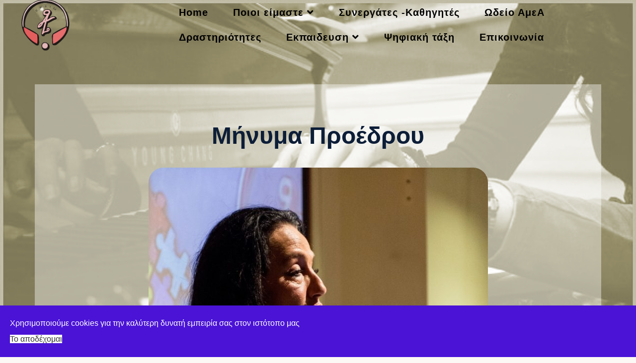

--- FILE ---
content_type: text/html; charset=utf-8
request_url: http://ekeim.gr/poioi-eimaste/minyma-proedrou
body_size: 7652
content:

<!doctype html>
<html lang="el-gr" dir="ltr">
    <head>
        <meta charset="utf-8">
        <meta name="viewport" content="width=device-width, initial-scale=1, shrink-to-fit=no">
        <link rel="canonical" href="http://ekeim.gr/poioi-eimaste/minyma-proedrou">
        <meta charset="utf-8">
	<meta name="author" content="diaxeirisths">
	<meta name="generator" content="Helix Ultimate - The Most Popular Joomla! Template Framework.">
	<title>EKEIM - Μήνυμα Προέδρου</title>
	<link href="/images/ekeim1.jpg" rel="shortcut icon" type="image/vnd.microsoft.icon">
<link href="/media/vendor/joomla-custom-elements/css/joomla-alert.min.css?0.2.0" rel="stylesheet" />
	<link href="/plugins/system/jce/css/content.css?badb4208be409b1335b815dde676300e" rel="stylesheet" />
	<link href="/templates/shefund/css/bootstrap.min.css" rel="stylesheet" />
	<link href="/plugins/system/helixultimate/assets/css/system-j4.min.css" rel="stylesheet" />
	<link href="/plugins/system/helixultimate/assets/css/choices.css" rel="stylesheet" />
	<link href="/templates/shefund/css/font-awesome.min.css" rel="stylesheet" />
	<link href="/templates/shefund/css/fa-v4-shims.css" rel="stylesheet" />
	<link href="/templates/shefund/css/template.css" rel="stylesheet" />
	<link href="/templates/shefund/css/presets/preset1.css" rel="stylesheet" />
	<link href="/plugins/system/spcookieconsent/assets/css/style.css" rel="stylesheet" />
	<link href="/components/com_sppagebuilder/assets/css/font-awesome-5.min.css?39e0d58090a096acb7dc9fe41c38917d" rel="stylesheet" />
	<link href="/components/com_sppagebuilder/assets/css/font-awesome-v4-shims.css?39e0d58090a096acb7dc9fe41c38917d" rel="stylesheet" />
	<link href="/components/com_sppagebuilder/assets/css/animate.min.css?39e0d58090a096acb7dc9fe41c38917d" rel="stylesheet" />
	<link href="/components/com_sppagebuilder/assets/css/sppagebuilder.css?39e0d58090a096acb7dc9fe41c38917d" rel="stylesheet" />
	<style>body.site {background-image: url(/images/cheri-pektra1.png);background-repeat: repeat-x;background-size: inherit;background-attachment: inherit;background-position: 0 50%;}</style>
	<style>#sp-header .logo {
    margin-top: 20px;
}
#sp-bottom .container {
background-image: ;
}
.row>* {
    padding-left: 30px;
    padding-right: 30px;
}

.view-article .article-details, .article-list, .sppb-row {
    background: rgb(255,255,255,0.4);
    padding: 10px;
}

.blog {
    margin-top: 20px !important;
}

.view-article .article-details:before {
background: none !important;
}

.sp-megamenu-parent>li>a, .sp-megamenu-parent>li>span {
    line-height: 50px !important;
}

#section-id-1669037569598 .sppb-row, #section-id-1623316610068 .sppb-row,
#section-id-1669110878282 .sppb-row,
#section-id-1668681572734 .sppb-row  {
   background: none !important;
}

.article-list {
  min-height: 800px;
}

#sp-header {
  height: 110px;
}

#section-id-1623066704292 {
   visibility: hidden;
}

.article-details .article-header h1, .article-details .article-header h2 {
   padding-top: 70px;
}

#sp-main-body {
  margin-top: -30px;
}

#sp-footer {
    color: #FFF !important;
    background-color: #000 !important;
}</style>
	<style>body{font-family: 'Verdana', sans-serif;font-size: 16px;font-weight: 400;color: #000000;line-height: 2;text-decoration: none;}
@media (min-width:768px) and (max-width:991px){body{font-size: 16px;}
}
@media (max-width:767px){body{font-size: 14px;}
}
</style>
	<style>h1{font-family: 'Trebuchet MS', sans-serif;font-size: 10px;font-weight: 300;color: #e45e5e;line-height: 1;letter-spacing: -0px;text-decoration: none;}
@media (min-width:768px) and (max-width:991px){h1{font-size: 68px;}
}
@media (max-width:767px){h1{font-size: 35px;}
}
</style>
	<style>h2{font-family: 'Trebuchet MS', sans-serif;font-size: 11px;font-weight: 400;color: #000000;text-decoration: none;}
@media (min-width:768px) and (max-width:991px){h2{font-size: 35px;}
}
@media (max-width:767px){h2{font-size: 28px;}
}
</style>
	<style>h3{font-family: 'Trebuchet MS', sans-serif;font-size: 14px;font-weight: 600;color: #000000;text-decoration: none;}
@media (min-width:768px) and (max-width:991px){h3{font-size: 32px;}
}
@media (max-width:767px){h3{font-size: 24px;}
}
</style>
	<style>h4{font-family: 'Trebuchet MS', sans-serif;font-size: 18px;font-weight: 700;color: #000000;text-decoration: none;}
@media (min-width:768px) and (max-width:991px){h4{font-size: 22px;}
}
@media (max-width:767px){h4{font-size: 20px;}
}
</style>
	<style>h5{font-family: 'Trebuchet MS', sans-serif;font-size: 22px;font-weight: 700;color: #ff5c5c;text-decoration: none;}
@media (min-width:768px) and (max-width:991px){h5{font-size: 20px;}
}
@media (max-width:767px){h5{font-size: 18px;}
}
</style>
	<style>h6{font-family: 'Trebuchet MS', sans-serif;font-size: 20px;font-weight: 700;color: #e65050;text-decoration: none;}
@media (min-width:768px) and (max-width:991px){h6{font-size: 18px;}
}
@media (max-width:767px){h6{font-size: 16px;}
}
</style>
	<style>.sp-megamenu-parent > li > a, .sp-megamenu-parent > li > span, .sp-megamenu-parent .sp-dropdown li.sp-menu-item > a{font-family: 'Trebuchet MS', sans-serif;font-size: 20px;font-weight: 700;color: #000000;letter-spacing: 1px;text-decoration: none;}
</style>
	<style>.sppb-addon-donation button{font-family: 'Arial', sans-serif;font-size: 16px;text-decoration: none;}
</style>
	<style>.logo-image {height:120px;}.logo-image-phone {height:120px;}</style>
	<style>#sp-section-1{ background-color:#FFFFFF; }</style>
	<style>#sp-main-body{ background-image:url("/images/cheri-pektra2.png");background-repeat:no-repeat;background-size:cover;background-attachment:fixed;background-position:0 0;background-color:#FFFFFF; }</style>
	<style>#sp-footer{ background-color:#FFFFFF; }</style>
	<style>#sp-cookie-consent {background-color: #4a13d6; color: #ffffff; }#sp-cookie-consent a, #sp-cookie-consent a:hover, #sp-cookie-consent a:focus, #sp-cookie-consent a:active {color: #f5f5f5; }#sp-cookie-consent .sp-cookie-allow {background-color: #ffffff; color: #333333;}#sp-cookie-consent .sp-cookie-allow:hover, #sp-cookie-consent .sp-cookie-allow:active, #sp-cookie-consent .sp-cookie-allow:focus {color: #333333;}</style>
<script src="/media/vendor/jquery/js/jquery.min.js?3.6.0"></script>
	<script src="/media/legacy/js/jquery-noconflict.min.js?04499b98c0305b16b373dff09fe79d1290976288"></script>
	<script type="application/json" class="joomla-script-options new">{"data":{"breakpoints":{"tablet":991,"mobile":480},"header":{"stickyOffset":"100"}},"joomla.jtext":{"ERROR":"\u03a3\u03c6\u03ac\u03bb\u03bc\u03b1","MESSAGE":"\u039c\u03ae\u03bd\u03c5\u03bc\u03b1","NOTICE":"\u0395\u03b9\u03b4\u03bf\u03c0\u03bf\u03af\u03b7\u03c3\u03b7","WARNING":"\u03a0\u03c1\u03bf\u03b5\u03b9\u03b4\u03bf\u03c0\u03bf\u03af\u03c3\u03b7\u03c3\u03b7","JCLOSE":"\u039a\u03bb\u03b5\u03af\u03c3\u03b9\u03bc\u03bf","JOK":"\u039fK","JOPEN":"\u0391\u03bd\u03bf\u03b9\u03c7\u03c4\u03cc"},"system.paths":{"root":"","rootFull":"http:\/\/ekeim.gr\/","base":"","baseFull":"http:\/\/ekeim.gr\/"},"csrf.token":"6b41bbc7adabb5debadd61a3ae327c33"}</script>
	<script src="/media/system/js/core.min.js?17121a112ecec3d656efe5c5f493429c9acf2179"></script>
	<script src="/media/system/js/messages-es5.min.js?3cfa02e233a3320687fe9b7d1134d90c6d88e40a" nomodule defer></script>
	<script src="/media/system/js/messages.min.js?7425e8d1cb9e4f061d5e30271d6d99b085344117" type="module"></script>
	<script src="/templates/shefund/js/bootstrap.bundle.min.js"></script>
	<script src="/templates/shefund/js/main.js"></script>
	<script src="/plugins/system/spcookieconsent/assets/js/script.js"></script>
	<script src="/components/com_sppagebuilder/assets/js/jquery.parallax.js?39e0d58090a096acb7dc9fe41c38917d"></script>
	<script src="/components/com_sppagebuilder/assets/js/sppagebuilder.js?39e0d58090a096acb7dc9fe41c38917d" defer></script>
	<script>template="shefund";</script>
    </head>
    <body class="site helix-ultimate hu com-content view-article layout-default task-none itemid-209 el-gr ltr sticky-header layout-fluid offcanvas-init offcanvs-position-left">
    
    <div class="body-wrapper">
        <div class="body-innerwrapper">
            <header id="sp-header"><div class="container"><div class="container-inner"><div class="row"><div id="sp-logo" class="col-12 col-lg-3"><div class="sp-column"><a id="offcanvas-toggler" aria-label="Navigation" class="offcanvas-toggler-left" href="#"><span class="fa fa-bars" aria-hidden="true" title="Navigation"></span></a><div class="logo"><a href="/"><img class="logo-image d-none d-lg-inline-block" src="/images/ekeim-tif-1.png" alt="EKEIM"><img class="logo-image-phone d-inline-block d-lg-none" src="/images/ekeim-tif-1.png" alt="EKEIM"></a></div></div></div><div id="sp-menu" class="d-none d-lg-block col-lg-9"><div class="sp-column"><div class="sp-module "><div class="sp-module-content"><div class="mod-sppagebuilder  sp-page-builder" data-module_id="102">
	<div class="page-content">
		<div id="section-id-1623316610068" class="sppb-section" ><div class="sppb-container-inner"><div class="sppb-row"><div class="sppb-col-md-12" id="column-wrap-id-1623316610067"><div id="column-id-1623316610067" class="sppb-column" ><div class="sppb-column-addons"></div></div></div></div></div></div><style type="text/css">.sp-page-builder .page-content #section-id-1623763508631{padding-top:0px;padding-right:0px;padding-bottom:0px;padding-left:0px;margin-top:0px;margin-right:0px;margin-bottom:0px;margin-left:0px;box-shadow:0 0 0 0 #ffffff;}#column-id-1623763508630{box-shadow:0 0 0 0 #fff;}.sp-page-builder .page-content #section-id-1623763870701{padding-top:0px;padding-right:0px;padding-bottom:0px;padding-left:0px;margin-top:0px;margin-right:0px;margin-bottom:0px;margin-left:0px;box-shadow:0 0 0 0 #ffffff;}#column-id-1623763870703{box-shadow:0 0 0 0 #fff;}.sp-page-builder .page-content #section-id-1623316610068{padding-top:0px;padding-right:0px;padding-bottom:0px;padding-left:0px;margin-top:0px;margin-right:0px;margin-bottom:0px;margin-left:0px;box-shadow:0 0 0 0 #ffffff;}#column-id-1623316610067{box-shadow:0 0 0 0 #fff;}</style>	</div>
</div>
</div></div><nav class="sp-megamenu-wrapper" role="navigation"><ul class="sp-megamenu-parent menu-animation-fade d-none d-lg-block"><li class="sp-menu-item"><a   href="/" >Home</a></li><li class="sp-menu-item sp-has-child active"><span  class=" sp-menu-separator" >Ποιοι είμαστε</span><div class="sp-dropdown sp-dropdown-main sp-menu-right" style="width: 240px;"><div class="sp-dropdown-inner"><ul class="sp-dropdown-items"><li class="sp-menu-item"><a   href="/poioi-eimaste/i-istoria-tou-kentrou" >Η ιστορία του κέντρου</a></li><li class="sp-menu-item current-item active"><a aria-current="page"  href="/poioi-eimaste/minyma-proedrou" >Μήνυμα Προέδρου</a></li><li class="sp-menu-item"><a   href="/poioi-eimaste/epistimonikoi-synergates" >Επιστημονικοί Συνεργάτες</a></li></ul></div></div></li><li class="sp-menu-item"><a   href="/synergates-kathigites" >Συνεργάτες -Καθηγητές</a></li><li class="sp-menu-item"><a   href="/odeio-amea" >Ωδείο ΑμεΑ</a></li><li class="sp-menu-item"><a   href="/drastiriotites" >Δραστηριότητες</a></li><li class="sp-menu-item sp-has-child"><span  class=" sp-menu-separator" >Εκπαιδευση</span><div class="sp-dropdown sp-dropdown-main sp-menu-right" style="width: 240px;"><div class="sp-dropdown-inner"><ul class="sp-dropdown-items"><li class="sp-menu-item sp-has-child"><span  class=" sp-menu-separator" >Σπουδές -Μαθήματα</span><div class="sp-dropdown sp-dropdown-sub sp-menu-right" style="width: 240px;"><div class="sp-dropdown-inner"><ul class="sp-dropdown-items"><li class="sp-menu-item"><a   href="/ekpaidefsi/spoudes-mathimata/mousikotherapeia" >Μουσικοθεραπεία</a></li><li class="sp-menu-item"><a   href="/ekpaidefsi/spoudes-mathimata/dramatotherapeia" >Δραματοθεραπεία</a></li><li class="sp-menu-item"><a   href="/ekpaidefsi/spoudes-mathimata/proetoimasia-gia-dramaties-sxoles" >Προετοιμασία  για δραματικές σχολές</a></li><li class="sp-menu-item"><a   href="/ekpaidefsi/spoudes-mathimata/mousikokinitiki-agogi" >Μουσικοκινητική Αγωγή</a></li><li class="sp-menu-item"><a   href="/ekpaidefsi/spoudes-mathimata/family-musicality-systima-mousikotherapeias-vrefon-kai-nipion-me-anapiria-mazi-me-tous-goneis" >FAMILY MUSICALITY: Σύστημα μυσικοθεραπείας βρεφών και νηπίων με αναπηρία μαζί με τους γονείς</a></li><li class="sp-menu-item"><a   href="/ekpaidefsi/spoudes-mathimata/family-musicality-systima-mousikis-allilepidrasis-vrefon-kai-nipion-me-tous-goneis" >FAMILY MUSICALITY: Σύστημα μουσικής  αλληλεπίδρασης βρεφων και νηπίων με τους γονείς</a></li><li class="sp-menu-item"><a   href="/ekpaidefsi/spoudes-mathimata/music-for-all---mousiki-gia-enilikes-me-noitiki-anapiria" >“Music for All – Μουσική για Ενήλικες με Νοητική Αναπηρία”</a></li></ul></div></div></li><li class="sp-menu-item sp-has-child"><span  class=" sp-menu-separator" >Σεμινάρια</span><div class="sp-dropdown sp-dropdown-sub sp-menu-right" style="width: 240px;"><div class="sp-dropdown-inner"><ul class="sp-dropdown-items"><li class="sp-menu-item"><a   href="/ekpaidefsi/seminaria/seminario-anaptyksiakes-kai-mathisiakes-orizouses-tis-mousikis-anaptyksiaki-psyxologia-dia-tis-mousikis" >ΣΕΜΙΝΑΡΙΟ ΑΝΑΠΤΥΞΙΑΚΕΣ ΚΑΙ ΜΑΘΗΣΙΑΚΕΣ ΟΡΙΖΟΥΣΕΣ ΤΗΣ ΜΟΥΣΙΚΗΣ ΑΝΑΠΤΥΞΙΑΚΗ ΨΥΧΟΛΟΓΙΑ ΔΙΑ ΤΗΣ ΜΟΥΣΙΚΗΣ</a></li><li class="sp-menu-item"><a   href="/ekpaidefsi/seminaria/ixotherapeia-kai-nevroviologia-tis-syneiditotitas" >Ηχοθεραπεία και Νευροβιολογία της Συνειδητότητας</a></li></ul></div></div></li><li class="sp-menu-item sp-has-child"><span  class=" sp-menu-separator" >Εργαστήρια </span><div class="sp-dropdown sp-dropdown-sub sp-menu-right" style="width: 240px;"><div class="sp-dropdown-inner"><ul class="sp-dropdown-items"><li class="sp-menu-item"><a   href="/ekpaidefsi/ergastiria/theatriko-ergastiri" >Θεατρικό Εργαστήρι</a></li><li class="sp-menu-item"><a   href="/ekpaidefsi/ergastiria/ergastiri-melodikon-krouston" >Εργαστήρι Μελωδικών Κρουστών</a></li></ul></div></div></li><li class="sp-menu-item"><a   href="/ekpaidefsi/spoudastes" >Σπουδαστές</a></li></ul></div></div></li><li class="sp-menu-item"><a  rel="noopener noreferrer" href="https://www.edu-enosi.gr/virtual-classroom?_gl=1*osjzld*_gcl_au*MTkwMTc4ODE4My4xNzI3ODUzOTkz" target="_blank" >Ψηφιακή τάξη </a></li><li class="sp-menu-item"><a   href="/epikoinonia2" >Επικοινωνία</a></li></ul></nav></div></div></div></div></div></header>            
<section id="sp-section-1" >

				
	
<div class="row">
	<div id="sp-title" class="col-lg-12 "><div class="sp-column "></div></div></div>
				
</section>
<section id="sp-main-body" >

										<div class="container">
					<div class="container-inner">
						
	
<div class="row">
	
<main id="sp-component" class="col-lg-12 ">
	<div class="sp-column ">
		<div id="system-message-container" aria-live="polite">
	</div>


		
		<div class="article-details " itemscope itemtype="https://schema.org/Article">
	<meta itemprop="inLanguage" content="el-GR">
	
	
		
		<div class="article-header">
					<h1 itemprop="headline">
				Μήνυμα Προέδρου			</h1>
								
        								<div class="article-full-image float-left"> <img
					 src="/images/DSC2731-min-683x1024.jpg" alt="" itemprop="image"> </div>
	
	    
	</div>
		<div class="article-can-edit d-flex flex-wrap justify-content-between">
				</div>
			
		
			
		
		
	
	<div itemprop="articleBody">
		<p class="has-text-align-center" style="text-align: center;"><strong>ΛΙΓΑ ΛΟΓΙΑ ΑΠΟ ΤΗΝ ΠΡΟΕΔΡΟ</strong></p>
<p>Η πολύτιμη στιγμή που η ζωή δημιουργεί την αρχική μουσική νότα, το αρχικό μουσικό θέμα που θα καθορίσει το ορχηστρικό κομμάτι που ο μελλογένητος θα παίξει στη ζωή του, είναι η στιγμή της γέννησης.</p>
<p>Το θαύμα της ζωής…</p>
<p>Το Ελληνικό Κέντρο Ερευνών&nbsp; Ήχου, Μουσικής και Λόγου γεννήθηκε με σκοπό να&nbsp; συνθέσει και να ενορχηστρώσει τη γνώση και τη δημιουργική ανησυχία&nbsp; με το δικό του τρόπο. Ανήσυχος και ακάματος οδίτης, επιμένει να ποιεί τέχνη και να ερευνά το «γιατί» και το «πώς» της ανθρώπινης φύσης με ολιστικές προσεγγίσεις.</p>
<p>Ο Jacques Lacan λέει: «Η Μουσική λειτουργεί ως συμβολική προβολή ασυνείδητων πλευρών του «είναι» του ανθρώπου, και το ασυνείδητο είναι δομημένο ως&nbsp; γλώσσα. Η συμβολική γλώσσα εμφανίζεται στο όνειρο και στην Τέχνη.»</p>
<p>Εκεί που η Επιστήμη συναντάει την Τέχνη, εκεί δίνουν συχνά καρπούς οι δημιουργικές παρορμήσεις των επιστημόνων και των ανθρώπων της τέχνης.</p>
<p>Παρορμήσεις συνώνυμες με μια βαθιά ανάγκη για προσωπική έκφραση&nbsp; και για επικοινωνία, που ερμηνεύουν και κοινωνούν την ομορφιά της ζωής σε σχέση με την αδιαλλαξία του χρόνου.</p>
<p>Η Μουσική αποτελεί συμπλήρωμα της θεραπείας των ανθρώπων, ψυχή τε και σώματι…</p> 	</div>

				
	
	
			
		
	

	
				</div>



			</div>
</main>
</div>
											</div>
				</div>
						
</section>
<footer id="sp-footer" >

						<div class="container">
				<div class="container-inner">
			
	
<div class="row">
	<div id="sp-footer1" class="col-lg-12 "><div class="sp-column "><span class="sp-copyright">© 2022  by EKEIM - email: <a href="/cdn-cgi/l/email-protection" class="__cf_email__" data-cfemail="dbbef5beb0beb2b6ea9bbcb6bab2b7f5b8b4b6">[email&#160;protected]</a>
Τηλέφωνo: 2114111848</span></div></div></div>
							</div>
			</div>
			
</footer>        </div>
    </div>

    <!-- Off Canvas Menu -->
    <div class="offcanvas-overlay"></div>
    <div class="offcanvas-menu">
        <a href="#" class="close-offcanvas"><span class="fa fa-remove"></span></a>
        <div class="offcanvas-inner">
                            <div class="sp-module "><div class="sp-module-content"><div class="mod-sppagebuilder  sp-page-builder" data-module_id="110">
	<div class="page-content">
		<div id="section-id-1623763508631" class="sppb-section" ><div class="sppb-container-inner"><div class="sppb-row"><div class="sppb-col-md-12" id="column-wrap-id-1623763508630"><div id="column-id-1623763508630" class="sppb-column" ><div class="sppb-column-addons"></div></div></div></div></div></div><style type="text/css">.sp-page-builder .page-content #section-id-1623763508631{padding-top:0px;padding-right:0px;padding-bottom:0px;padding-left:0px;margin-top:0px;margin-right:0px;margin-bottom:0px;margin-left:0px;box-shadow:0 0 0 0 #ffffff;}#column-id-1623763508630{box-shadow:0 0 0 0 #fff;}</style>	</div>
</div>
</div></div><div class="sp-module "><div class="sp-module-content"><ul class="menu">
<li class="item-101 default"><a href="/" >Home</a></li><li class="item-107 active menu-divider menu-deeper menu-parent"><span class="menu-separator ">Ποιοι είμαστε<span class="menu-toggler"></span></span>
<ul class="menu-child"><li class="item-241"><a href="/poioi-eimaste/i-istoria-tou-kentrou" >Η ιστορία του κέντρου</a></li><li class="item-209 current active"><a href="/poioi-eimaste/minyma-proedrou" >Μήνυμα Προέδρου</a></li><li class="item-208"><a href="/poioi-eimaste/epistimonikoi-synergates" >Επιστημονικοί Συνεργάτες</a></li></ul></li><li class="item-230"><a href="/synergates-kathigites" >Συνεργάτες -Καθηγητές</a></li><li class="item-206"><a href="/odeio-amea" >Ωδείο ΑμεΑ</a></li><li class="item-229"><a href="/drastiriotites" >Δραστηριότητες</a></li><li class="item-205 menu-divider menu-deeper menu-parent"><span class="menu-separator ">Εκπαιδευση<span class="menu-toggler"></span></span>
<ul class="menu-child"><li class="item-210 menu-divider menu-deeper menu-parent"><span class="menu-separator ">Σπουδές -Μαθήματα<span class="menu-toggler"></span></span>
<ul class="menu-child"><li class="item-214"><a href="/ekpaidefsi/spoudes-mathimata/mousikotherapeia" >Μουσικοθεραπεία</a></li><li class="item-215"><a href="/ekpaidefsi/spoudes-mathimata/dramatotherapeia" >Δραματοθεραπεία</a></li><li class="item-244"><a href="/ekpaidefsi/spoudes-mathimata/proetoimasia-gia-dramaties-sxoles" >Προετοιμασία  για δραματικές σχολές</a></li><li class="item-218"><a href="/ekpaidefsi/spoudes-mathimata/mousikokinitiki-agogi" >Μουσικοκινητική Αγωγή</a></li><li class="item-246"><a href="/ekpaidefsi/spoudes-mathimata/family-musicality-systima-mousikotherapeias-vrefon-kai-nipion-me-anapiria-mazi-me-tous-goneis" >FAMILY MUSICALITY: Σύστημα μυσικοθεραπείας βρεφών και νηπίων με αναπηρία μαζί με τους γονείς</a></li><li class="item-247"><a href="/ekpaidefsi/spoudes-mathimata/family-musicality-systima-mousikis-allilepidrasis-vrefon-kai-nipion-me-tous-goneis" >FAMILY MUSICALITY: Σύστημα μουσικής  αλληλεπίδρασης βρεφων και νηπίων με τους γονείς</a></li><li class="item-256"><a href="/ekpaidefsi/spoudes-mathimata/music-for-all---mousiki-gia-enilikes-me-noitiki-anapiria" >“Music for All – Μουσική για Ενήλικες με Νοητική Αναπηρία”</a></li></ul></li><li class="item-211 menu-divider menu-deeper menu-parent"><span class="menu-separator ">Σεμινάρια<span class="menu-toggler"></span></span>
<ul class="menu-child"><li class="item-245"><a href="/ekpaidefsi/seminaria/seminario-anaptyksiakes-kai-mathisiakes-orizouses-tis-mousikis-anaptyksiaki-psyxologia-dia-tis-mousikis" >ΣΕΜΙΝΑΡΙΟ ΑΝΑΠΤΥΞΙΑΚΕΣ ΚΑΙ ΜΑΘΗΣΙΑΚΕΣ ΟΡΙΖΟΥΣΕΣ ΤΗΣ ΜΟΥΣΙΚΗΣ ΑΝΑΠΤΥΞΙΑΚΗ ΨΥΧΟΛΟΓΙΑ ΔΙΑ ΤΗΣ ΜΟΥΣΙΚΗΣ</a></li><li class="item-255"><a href="/ekpaidefsi/seminaria/ixotherapeia-kai-nevroviologia-tis-syneiditotitas" >Ηχοθεραπεία και Νευροβιολογία της Συνειδητότητας</a></li></ul></li><li class="item-212 menu-divider menu-deeper menu-parent"><span class="menu-separator ">Εργαστήρια <span class="menu-toggler"></span></span>
<ul class="menu-child"><li class="item-221"><a href="/ekpaidefsi/ergastiria/theatriko-ergastiri" >Θεατρικό Εργαστήρι</a></li><li class="item-242"><a href="/ekpaidefsi/ergastiria/ergastiri-melodikon-krouston" >Εργαστήρι Μελωδικών Κρουστών</a></li></ul></li><li class="item-213"><a href="/ekpaidefsi/spoudastes" >Σπουδαστές</a></li></ul></li><li class="item-254"><a href="https://www.edu-enosi.gr/virtual-classroom?_gl=1*osjzld*_gcl_au*MTkwMTc4ODE4My4xNzI3ODUzOTkz" target="_blank" rel="noopener noreferrer">Ψηφιακή τάξη </a></li><li class="item-113"><a href="/epikoinonia2" >Επικοινωνία</a></li></ul>
</div></div><div class="sp-module "><div class="sp-module-content"><div class="mod-sppagebuilder  sp-page-builder" data-module_id="111">
	<div class="page-content">
		<div id="section-id-1623763870701" class="sppb-section" ><div class="sppb-container-inner"><div class="sppb-row"><div class="sppb-col-md-12" id="column-wrap-id-1623763870703"><div id="column-id-1623763870703" class="sppb-column" ><div class="sppb-column-addons"><div id="sppb-addon-wrapper-1623763870704" class="sppb-addon-wrapper" ><div id="sppb-addon-1623763870704" class="clearfix "     ><div class="sppb-addon sppb-addon-icons-group  icons-group-title-postion-top sppb-text-left"><ul class="sppb-icons-group-list"><li id="icon-1623763870705" class=""><a href="#" aria-label="Icon group item"><i class="fab fa-facebook-f " aria-hidden="true" title="Icon group item"></i></a></li><li id="icon-1623763870706" class=""><a href="#" aria-label="Icon group item"><i class="fab fa-twitter " aria-hidden="true" title="Icon group item"></i></a></li><li id="icon-1623763870707" class=""><a href="#" aria-label="Icon group item"><i class="fab fa-instagram " aria-hidden="true" title="Icon group item"></i></a></li><li id="icon-1623763870708" class=""><a href="#" aria-label="Icon group item"><i class="fab fa-linkedin " aria-hidden="true" title="Icon group item"></i></a></li><li id="icon-1623763870709" class=""><a href="#" aria-label="Icon group item"><i class="fab fa-youtube " aria-hidden="true" title="Icon group item"></i></a></li></ul></div><style type="text/css">#sppb-addon-wrapper-1623763870704 {
margin:30px 0px 30px 0px;}
#sppb-addon-1623763870704 {
	box-shadow: 0 0 0 0 #ffffff;
}
#sppb-addon-1623763870704 {
}
#sppb-addon-1623763870704.sppb-element-loaded {
}
#sppb-addon-1623763870704 a {
	color: var(--link-color);
}
@media (min-width: 768px) and (max-width: 991px) {#sppb-addon-1623763870704 {}}@media (max-width: 767px) {#sppb-addon-1623763870704 {}}#sppb-addon-1623763870704 .sppb-icons-group-list{flex-direction:row;}</style><style type="text/css">#sppb-addon-1623763870704 .sppb-icons-group-list li#icon-1623763870705 a {height: 50px;margin: 5px;padding: 10px 10px 10px 10px;width: 50px;border-color: #11AE6D;border-style: solid;border-width: 1px;border-radius: 40px;font-size: 20px;}#sppb-addon-1623763870704 .sppb-icons-group-list {margin: -5px;}#sppb-addon-1623763870704 .sppb-icons-group-list li#icon-1623763870705 .sppb-icons-label-text {font-size: 16px;letter-spacing: 0px;}#sppb-addon-1623763870704 .sppb-icons-group-list li#icon-1623763870705{display: inline-block;}#sppb-addon-1623763870704 .sppb-icons-group-list li#icon-1623763870705 a:hover {color: #ffffff;background-color: #11AE6D;}@media (min-width: 768px) and (max-width: 991px) {#sppb-addon-1623763870704 .sppb-icons-group-list li#icon-1623763870705 a {padding:    ;}}@media (max-width: 767px) {#sppb-addon-1623763870704 .sppb-icons-group-list li#icon-1623763870705 a {height: 30px;padding: 5px 5px 5px 5px;width: 30px;font-size: 14px;}}
#sppb-addon-1623763870704 .sppb-icons-group-list li#icon-1623763870706 a {height: 50px;margin: 5px;padding: 10px 10px 10px 10px;width: 50px;border-color: #11AE6D;border-style: solid;border-width: 1px;border-radius: 40px;font-size: 20px;}#sppb-addon-1623763870704 .sppb-icons-group-list {margin: -5px;}#sppb-addon-1623763870704 .sppb-icons-group-list li#icon-1623763870706 .sppb-icons-label-text {font-size: 16px;letter-spacing: 0px;}#sppb-addon-1623763870704 .sppb-icons-group-list li#icon-1623763870706{display: inline-block;}#sppb-addon-1623763870704 .sppb-icons-group-list li#icon-1623763870706 a:hover {color: #ffffff;background-color: #11AE6D;}@media (min-width: 768px) and (max-width: 991px) {#sppb-addon-1623763870704 .sppb-icons-group-list li#icon-1623763870706 a {padding:    ;}}@media (max-width: 767px) {#sppb-addon-1623763870704 .sppb-icons-group-list li#icon-1623763870706 a {height: 30px;padding: 5px 5px 5px 5px;width: 30px;font-size: 14px;}}
#sppb-addon-1623763870704 .sppb-icons-group-list li#icon-1623763870707 a {height: 50px;margin: 5px;padding: 10px 10px 10px 10px;width: 50px;border-color: #11AE6D;border-style: solid;border-width: 1px;border-radius: 40px;font-size: 20px;}#sppb-addon-1623763870704 .sppb-icons-group-list {margin: -5px;}#sppb-addon-1623763870704 .sppb-icons-group-list li#icon-1623763870707 .sppb-icons-label-text {font-size: 16px;letter-spacing: 0px;}#sppb-addon-1623763870704 .sppb-icons-group-list li#icon-1623763870707{display: inline-block;}#sppb-addon-1623763870704 .sppb-icons-group-list li#icon-1623763870707 a:hover {color: #ffffff;background-color: #11AE6D;}@media (min-width: 768px) and (max-width: 991px) {#sppb-addon-1623763870704 .sppb-icons-group-list li#icon-1623763870707 a {padding:    ;}}@media (max-width: 767px) {#sppb-addon-1623763870704 .sppb-icons-group-list li#icon-1623763870707 a {height: 30px;padding: 5px 5px 5px 5px;width: 30px;font-size: 14px;}}
#sppb-addon-1623763870704 .sppb-icons-group-list li#icon-1623763870708 a {height: 50px;margin: 5px;padding: 10px 10px 10px 10px;width: 50px;border-color: #11AE6D;border-style: solid;border-width: 1px;border-radius: 40px;font-size: 20px;}#sppb-addon-1623763870704 .sppb-icons-group-list {margin: -5px;}#sppb-addon-1623763870704 .sppb-icons-group-list li#icon-1623763870708 .sppb-icons-label-text {font-size: 16px;letter-spacing: 0px;}#sppb-addon-1623763870704 .sppb-icons-group-list li#icon-1623763870708{display: inline-block;}#sppb-addon-1623763870704 .sppb-icons-group-list li#icon-1623763870708 a:hover {color: #ffffff;background-color: #11AE6D;}@media (min-width: 768px) and (max-width: 991px) {#sppb-addon-1623763870704 .sppb-icons-group-list li#icon-1623763870708 a {padding:    ;}}@media (max-width: 767px) {#sppb-addon-1623763870704 .sppb-icons-group-list li#icon-1623763870708 a {height: 30px;padding: 5px 5px 5px 5px;width: 30px;font-size: 14px;}}
#sppb-addon-1623763870704 .sppb-icons-group-list li#icon-1623763870709 a {height: 50px;margin: 5px;padding: 10px 10px 10px 10px;width: 50px;border-color: #11AE6D;border-style: solid;border-width: 1px;border-radius: 40px;font-size: 20px;}#sppb-addon-1623763870704 .sppb-icons-group-list {margin: -5px;}#sppb-addon-1623763870704 .sppb-icons-group-list li#icon-1623763870709 .sppb-icons-label-text {font-size: 16px;letter-spacing: 0px;}#sppb-addon-1623763870704 .sppb-icons-group-list li#icon-1623763870709{display: inline-block;}#sppb-addon-1623763870704 .sppb-icons-group-list li#icon-1623763870709 a:hover {color: #ffffff;background-color: #11AE6D;}@media (min-width: 768px) and (max-width: 991px) {#sppb-addon-1623763870704 .sppb-icons-group-list li#icon-1623763870709 a {padding:    ;}}@media (max-width: 767px) {#sppb-addon-1623763870704 .sppb-icons-group-list li#icon-1623763870709 a {height: 30px;padding: 5px 5px 5px 5px;width: 30px;font-size: 14px;}}#sppb-addon-1623763870704 .sppb-addon-title {margin: 0px 0px 0px 0px; padding: 0px 0px 0px 0px; }</style></div></div></div></div></div></div></div></div><style type="text/css">.sp-page-builder .page-content #section-id-1623763508631{padding-top:0px;padding-right:0px;padding-bottom:0px;padding-left:0px;margin-top:0px;margin-right:0px;margin-bottom:0px;margin-left:0px;box-shadow:0 0 0 0 #ffffff;}#column-id-1623763508630{box-shadow:0 0 0 0 #fff;}.sp-page-builder .page-content #section-id-1623763870701{padding-top:0px;padding-right:0px;padding-bottom:0px;padding-left:0px;margin-top:0px;margin-right:0px;margin-bottom:0px;margin-left:0px;box-shadow:0 0 0 0 #ffffff;}#column-id-1623763870703{box-shadow:0 0 0 0 #fff;}</style>	</div>
</div>
</div></div>
                    </div>
    </div>

    <!-- Google tag (gtag.js) -->
<script data-cfasync="false" src="/cdn-cgi/scripts/5c5dd728/cloudflare-static/email-decode.min.js"></script><script async src="https://www.googletagmanager.com/gtag/js?id=UA-8061189-37"></script>
<script>
  window.dataLayer = window.dataLayer || [];
  function gtag(){dataLayer.push(arguments);}
  gtag('js', new Date());

  gtag('config', 'UA-8061189-37');
</script>

    
    
    <!-- Go to top -->
            <a href="#" class="sp-scroll-up" aria-label="Scroll Up"><span class="fa fa-chevron-up" aria-hidden="true"></span></a>
            <div id="sp-cookie-consent" class="position-bottom"><div><div class="sp-cookie-consent-content">Χρησιμοποιούμε cookies για την καλύτερη δυνατή εμπειρία σας στον ιστότοπο μας</div><div class="sp-cookie-consent-action"><a class="sp-cookie-close sp-cookie-allow" href="#">Το αποδέχομαι</a></div></div></div><script defer src="https://static.cloudflareinsights.com/beacon.min.js/vcd15cbe7772f49c399c6a5babf22c1241717689176015" integrity="sha512-ZpsOmlRQV6y907TI0dKBHq9Md29nnaEIPlkf84rnaERnq6zvWvPUqr2ft8M1aS28oN72PdrCzSjY4U6VaAw1EQ==" data-cf-beacon='{"version":"2024.11.0","token":"dcd600a686d344109b825e6b083a2817","r":1,"server_timing":{"name":{"cfCacheStatus":true,"cfEdge":true,"cfExtPri":true,"cfL4":true,"cfOrigin":true,"cfSpeedBrain":true},"location_startswith":null}}' crossorigin="anonymous"></script>
</body>
</html>

--- FILE ---
content_type: text/css
request_url: http://ekeim.gr/templates/shefund/css/presets/preset1.css
body_size: 836
content:
body,.sp-preloader{background-color:"";color:#3B4555}.sp-preloader>div{background:#000000}.sp-preloader>div:after{background:""}#sp-top-bar{background:"";color:e45e5e}#sp-top-bar a{color:e45e5e}#sp-header{background:transparent}a{color:#000000}a:hover,a:focus,a:active{color:#ff0000}.tags>li{display:inline-block}.tags>li a{background:rgba(0, 0, 0, 0.1);color:#000000}.tags>li a:hover{background:#ff0000}.article-social-share .social-share-icon ul li a{color:#3B4555}.article-social-share .social-share-icon ul li a:hover,.article-social-share .social-share-icon ul li a:focus{background:#000000}.pager>li a{border:1px solid #ededed;color:#3B4555}.sp-reading-progress-bar{background-color:#000000}.sp-megamenu-parent>li>a{color:#f01f3e}.sp-megamenu-parent>li:hover>a{color:#f01f3e}.sp-megamenu-parent>li.active>a,.sp-megamenu-parent>li.active:hover>a{color:#161C27}.sp-megamenu-parent .sp-dropdown .sp-dropdown-inner{background:#f5f0f0}.sp-megamenu-parent .sp-dropdown li.sp-menu-item>a{color:#000000}.sp-megamenu-parent .sp-dropdown li.sp-menu-item>a:hover{color:#000000}.sp-megamenu-parent .sp-dropdown li.sp-menu-item.active>a{color:#ff0000}.sp-megamenu-parent .sp-mega-group>li>a{color:#000000}#offcanvas-toggler>.fa{color:#f01f3e}#offcanvas-toggler>.fa:hover,#offcanvas-toggler>.fa:focus,#offcanvas-toggler>.fa:active{color:#f01f3e}.offcanvas-menu{background-color:#fdf8f5;color:#000000}.offcanvas-menu .offcanvas-inner .sp-module ul>li a,.offcanvas-menu .offcanvas-inner .sp-module ul>li span{color:#000000}.offcanvas-menu .offcanvas-inner .sp-module ul>li a:hover,.offcanvas-menu .offcanvas-inner .sp-module ul>li a:focus,.offcanvas-menu .offcanvas-inner .sp-module ul>li span:hover,.offcanvas-menu .offcanvas-inner .sp-module ul>li span:focus{color:#000000}.offcanvas-menu .offcanvas-inner .sp-module ul>li.menu-parent>a>.menu-toggler,.offcanvas-menu .offcanvas-inner .sp-module ul>li.menu-parent>.menu-separator>.menu-toggler{color:rgba(0, 0, 0, 0.5)}.offcanvas-menu .offcanvas-inner .sp-module ul>li ul li a{color:rgba(0, 0, 0, 0.8)}.btn-primary,.sppb-btn-primary{border-color:#000000;background-color:#000000}.btn-primary:hover,.sppb-btn-primary:hover{border-color:#ff0000;background-color:#ff0000}ul.social-icons>li a:hover{color:#000000}.sp-page-title{background:#000000}.layout-boxed .body-innerwrapper{background:""}.sp-module ul>li>a{color:#3B4555}.sp-module ul>li>a:hover{color:#000000}.sp-module .latestnews>div>a{color:#3B4555}.sp-module .latestnews>div>a:hover{color:#000000}.sp-module .tagscloud .tag-name:hover{background:#000000}.search .btn-toolbar button{background:#000000}#sp-footer,#sp-bottom{background-color:"";color:#000000}#sp-footer a,#sp-bottom a{color:#ffffff}#sp-footer a:hover,#sp-footer a:active,#sp-footer a:focus,#sp-bottom a:hover,#sp-bottom a:active,#sp-bottom a:focus{color:#f2f2f2}#sp-bottom .sp-module-content .latestnews>li>a>span{color:#000000}.sp-comingsoon body{background-color:#000000}.pagination>li>a,.pagination>li>span{color:#3B4555}.pagination>li>a:hover,.pagination>li>a:focus,.pagination>li>span:hover,.pagination>li>span:focus{color:#3B4555}.pagination>.active>a,.pagination>.active>span{border-color:#000000;background-color:#000000}.pagination>.active>a:hover,.pagination>.active>a:focus,.pagination>.active>span:hover,.pagination>.active>span:focus{border-color:#000000;background-color:#000000}.error-code,.coming-soon-number{color:#000000}